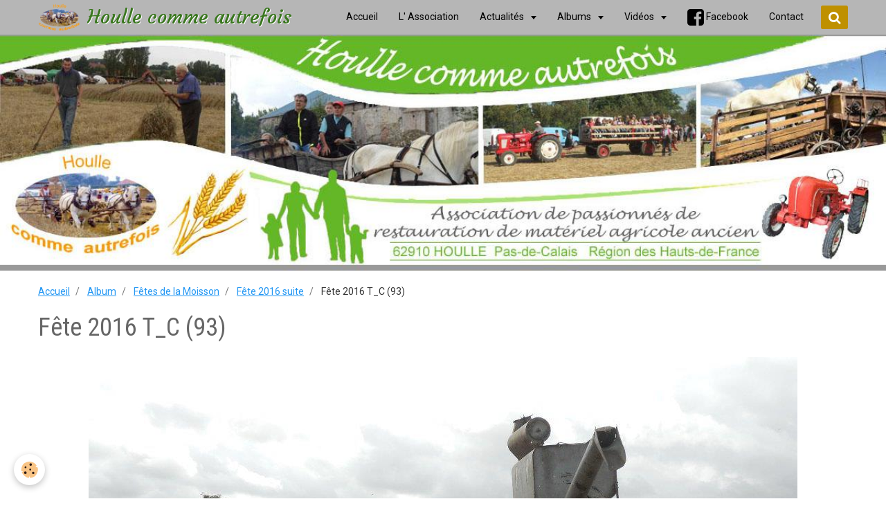

--- FILE ---
content_type: text/html; charset=UTF-8
request_url: http://www.houllecommeautrefois.fr/album-photos/fetes-de-la-moisson/fete-2016-suite/fete-2016-t-c-93.html
body_size: 60201
content:
<!DOCTYPE html>
<html lang="fr">
    <head>
        <title>Fête 2016 T_C (93)</title>
        <!-- smart / basic -->
<meta http-equiv="Content-Type" content="text/html; charset=utf-8">
<!--[if IE]>
<meta http-equiv="X-UA-Compatible" content="IE=edge">
<![endif]-->
<meta name="viewport" content="width=device-width, initial-scale=1, maximum-scale=1.0, user-scalable=no">
<meta name="msapplication-tap-highlight" content="no">
  <link rel="image_src" href="http://www.houllecommeautrefois.fr/medias/album/fete-2016-t-c-93.jpg" />
  <meta property="og:image" content="http://www.houllecommeautrefois.fr/medias/album/fete-2016-t-c-93.jpg" />
  <link href="//www.houllecommeautrefois.fr/fr/themes/designlines/60240eb4dd6103a1ced5cfbd.css?v=55d5dc55cfd83b8a8b011e871e9d99c8" rel="stylesheet">
  <link rel="canonical" href="http://www.houllecommeautrefois.fr/album-photos/fetes-de-la-moisson/fete-2016-suite/fete-2016-t-c-93.html">
<meta name="generator" content="La clé web (lacleweb.fr)">

<link rel="icon" href="http://www.houllecommeautrefois.fr/medias/site/favicon/hca.ico">




<link href="https://fonts.googleapis.com/css?family=Roboto+Slab" rel="stylesheet">

        <meta name="theme-color" content="rgba(153,  153,  153, 0.71)">
        <meta name="msapplication-navbutton-color" content="rgba(153,  153,  153, 0.71)">
        <meta name="apple-mobile-web-app-capable" content="yes">
        <meta name="apple-mobile-web-app-status-bar-style" content="black-translucent">

                
                                    
                                    
                                     
                                                                                                                    
            <link href="https://fonts.googleapis.com/css?family=Roboto:300,400,700%7CRoboto%20Condensed:300,400,700%7CCourgette:300,400,700&display=swap" rel="stylesheet">
        
        <link href="https://maxcdn.bootstrapcdn.com/font-awesome/4.7.0/css/font-awesome.min.css" rel="stylesheet">

        <link href="//www.houllecommeautrefois.fr/themes/combined.css?v=6_1646067808_224" rel="stylesheet">

        <!-- EMS FRAMEWORK -->
        <script src="//www.houllecommeautrefois.fr/medias/static/themes/ems_framework/js/jquery.min.js"></script>
        <!-- HTML5 shim and Respond.js for IE8 support of HTML5 elements and media queries -->
        <!--[if lt IE 9]>
        <script src="//www.houllecommeautrefois.fr/medias/static/themes/ems_framework/js/html5shiv.min.js"></script>
        <script src="//www.houllecommeautrefois.fr/medias/static/themes/ems_framework/js/respond.min.js"></script>
        <![endif]-->
        <script src="//www.houllecommeautrefois.fr/medias/static/themes/ems_framework/js/ems-framework.min.js?v=2090"></script>
        <script src="http://www.houllecommeautrefois.fr/themes/content.js?v=6_1646067808_224&lang=fr"></script>

            <script src="//www.houllecommeautrefois.fr/medias/static/js/rgpd-cookies/jquery.rgpd-cookies.js?v=2090"></script>
    <script>
                                    $(document).ready(function() {
            $.RGPDCookies({
                theme: 'ems_framework',
                site: 'www.houllecommeautrefois.fr',
                privacy_policy_link: '/about/privacypolicy/',
                cookies: [{"id":null,"favicon_url":"","enabled":true,"model":"addthis","title":"AddThis","short_description":"Partage social","long_description":"Nous utilisons cet outil afin de vous proposer des liens de partage vers des plateformes tiers comme Twitter, Facebook, etc.","privacy_policy_url":"https:\/\/www.oracle.com\/legal\/privacy\/addthis-privacy-policy.html","slug":"addthis"}],
                modal_title: 'Gestion\u0020des\u0020cookies',
                modal_description: 'd\u00E9pose\u0020des\u0020cookies\u0020pour\u0020am\u00E9liorer\u0020votre\u0020exp\u00E9rience\u0020de\u0020navigation,\nmesurer\u0020l\u0027audience\u0020du\u0020site\u0020internet,\u0020afficher\u0020des\u0020publicit\u00E9s\u0020personnalis\u00E9es,\nr\u00E9aliser\u0020des\u0020campagnes\u0020cibl\u00E9es\u0020et\u0020personnaliser\u0020l\u0027interface\u0020du\u0020site.',
                privacy_policy_label: 'Consulter\u0020la\u0020politique\u0020de\u0020confidentialit\u00E9',
                check_all_label: 'Tout\u0020cocher',
                refuse_button: 'Refuser',
                settings_button: 'Param\u00E9trer',
                accept_button: 'Accepter',
                callback: function() {
                    // website google analytics case (with gtag), consent "on the fly"
                    if ('gtag' in window && typeof window.gtag === 'function') {
                        if (window.jsCookie.get('rgpd-cookie-google-analytics') === undefined
                            || window.jsCookie.get('rgpd-cookie-google-analytics') === '0') {
                            gtag('consent', 'update', {
                                'ad_storage': 'denied',
                                'analytics_storage': 'denied'
                            });
                        } else {
                            gtag('consent', 'update', {
                                'ad_storage': 'granted',
                                'analytics_storage': 'granted'
                            });
                        }
                    }
                }
            });
        });
    </script>

        
                <script type="application/ld+json">
    {
        "@context" : "https://schema.org/",
        "@type" : "WebSite",
        "name" : "Houlle comme autrefois",
        "url" : "http://www.houllecommeautrefois.fr/"
    }
</script>
            </head>
    <body id="album-photos_run_fetes-de-la-moisson_fete-2016-suite_fete-2016-t-c-93" class="default">
        

        
        <!-- NAV -->
        <nav class="navbar navbar-top">
            <div class="container">
                <div class="navbar-header">
                                        <button data-toggle="collapse" data-target="#navbar" class="btn btn-link navbar-toggle">
                		<i class="fa fa-bars"></i>
					</button>
                                                            <a class="brand" href="http://www.houllecommeautrefois.fr/">
                                                <img src="http://www.houllecommeautrefois.fr/medias/site/logos/logo-2.png" alt="Houlle comme autrefois" class="visible-desktop">
                                                                        <span>Houlle comme autrefois</span>
                                            </a>
                                    </div>
                                <div id="navbar" class="collapse">
                        <ul class="nav navbar-nav">
                    <li>
                <a href="http://www.houllecommeautrefois.fr/">
                                        Accueil
                </a>
                            </li>
                    <li>
                <a href="http://www.houllecommeautrefois.fr/pages/page-1.html">
                                        L' Association
                </a>
                            </li>
                    <li class="subnav">
                <a href="http://www.houllecommeautrefois.fr/blog/" class="subnav-toggle" data-toggle="subnav">
                                        Actualités
                </a>
                                    <ul class="nav subnav-menu">
                                                    <li>
                                <a href="http://www.houllecommeautrefois.fr/blog/andaineuse-a-pois-de-marque-hume-tractor-rower-1963.html">
                                    Andaineuse à pois de marque Hume Tractor Rower 1963
                                </a>
                                                            </li>
                                                    <li>
                                <a href="http://www.houllecommeautrefois.fr/blog/fete-du-parc-naturel-regional-a-longuenesse.html">
                                    Fête du Parc Naturel Régional à Longuenesse
                                </a>
                                                            </li>
                                                    <li>
                                <a href="http://www.houllecommeautrefois.fr/blog/inscriptions-marche-du-terroir.html">
                                    Fête de la Moisson : Inscriptions Marché du Terroir
                                </a>
                                                            </li>
                                                    <li>
                                <a href="http://www.houllecommeautrefois.fr/blog/fete-de-la-moisson-de-houlle-2022-remerciements.html">
                                    Fête de la moisson de Houlle 2022 - Remerciements
                                </a>
                                                            </li>
                                                    <li>
                                <a href="http://www.houllecommeautrefois.fr/blog/programme-de-la-journee-du-dimanche-21-aout.html">
                                    Programme de la journée du dimanche 21 Aout
                                </a>
                                                            </li>
                                                    <li>
                                <a href="http://www.houllecommeautrefois.fr/blog/restauration-a-la-fete-de-la-moisson-ce-21-aout.html">
                                    Restauration à la Fête de la Moisson ce 21 août
                                </a>
                                                            </li>
                                                    <li>
                                <a href="http://www.houllecommeautrefois.fr/blog/fete-de-la-moisson-preparation-du-site-avec-le-battage-du-champ-de-ble.html">
                                    Fête de la moisson, préparation du site avec le battage du champ de blé
                                </a>
                                                            </li>
                                                    <li>
                                <a href="http://www.houllecommeautrefois.fr/blog/video-invitation-a-la-fete-de-la-moisson-2022.html">
                                    Vidéo Invitation à la Fête de la Moisson 2022
                                </a>
                                                            </li>
                                                    <li>
                                <a href="http://www.houllecommeautrefois.fr/blog/fete-de-la-moisson-sur-ce-site-situe-chemin-brule-a-houlle.html">
                                    Fête de la moisson sur ce site, situé chemin Brûlé à Houlle !
                                </a>
                                                            </li>
                                                    <li>
                                <a href="http://www.houllecommeautrefois.fr/blog/la-derniere-acquisition-une-moissonneuse-javeleuse-deering.html">
                                    La dernière acquisition : une moissonneuse javeleuse deering
                                </a>
                                                            </li>
                                                    <li>
                                <a href="http://www.houllecommeautrefois.fr/blog/assemblee-generale-de-l-association-le-jeudi-12-mai.html">
                                    Assemblée Génèrale de l'Association le jeudi 12 Mai Salle polyvalente
                                </a>
                                                            </li>
                                                    <li>
                                <a href="http://www.houllecommeautrefois.fr/blog/reprise-des-samedi-mecanique-samedi-30-avril.html">
                                    Reprise des "samedi mécanique" Samedi 30 avril
                                </a>
                                                            </li>
                                                    <li>
                                <a href="http://www.houllecommeautrefois.fr/blog/necrologie-mr-georges-mesmacre.html">
                                    Nécrologie : Mr Georges Mesmacre
                                </a>
                                                            </li>
                                                    <li>
                                <a href="http://www.houllecommeautrefois.fr/blog/un-chariot-fourrager-de-1900-retrouve-sa-jeunesse-lvdn.html">
                                    Un chariot fourrager de 1900 retrouve sa jeunesse !  LVDN
                                </a>
                                                            </li>
                                                    <li>
                                <a href="http://www.houllecommeautrefois.fr/blog/les-restaurations-de-materiel-les-bricoleurs-du-samedi.html">
                                    Les restaurations de matériel - Les bricoleurs du samedi
                                </a>
                                                            </li>
                                                    <li>
                                <a href="http://www.houllecommeautrefois.fr/blog/pour-faire-suite-au-moulin-de-terdeghem-le-moulin-de-nortbecourt-qui-est-en-train-de-faire-peau-neuve.html">
                                    Pour faire suite au moulin de Terdeghem : le moulin de Nortbecourt qui est en train de faire peau neuve !
                                </a>
                                                            </li>
                                                    <li>
                                <a href="http://www.houllecommeautrefois.fr/blog/une-sortie-en-groupe-au-steenmeulen-a-terdeghem.html">
                                    une sortie en groupe au steenmeulen à Terdeghem.
                                </a>
                                                            </li>
                                                    <li>
                                <a href="http://www.houllecommeautrefois.fr/blog/notre-association-a-participe-a-la-fete-de-la-moisson-a-eecke.html">
                                    Notre association a participé à la fête de la moisson à Eecke
                                </a>
                                                            </li>
                                                    <li>
                                <a href="http://www.houllecommeautrefois.fr/blog/houlle-comme-autrefois-a-la-fete-des-moissons-de-boiry-becquerelle.html">
                                    Houlle comme autrefois à la fête des moissons de Boiry Becquerelle
                                </a>
                                                            </li>
                                                    <li>
                                <a href="http://www.houllecommeautrefois.fr/blog/un-nouveau-president-elu-lors-de-l-assemblee-generale-de-houlle-comme-autrefois.html">
                                    Un nouveau Président élu lors de l'Assemblée Générale de Houlle comme autrefois
                                </a>
                                                            </li>
                                                    <li>
                                <a href="http://www.houllecommeautrefois.fr/blog/participation-aux-vieilles-mecaniques-campagnettoises-de-l-aa.html">
                                    Participation aux Vieilles Mécaniques Campagnettoises de l’Aa
                                </a>
                                                            </li>
                                                    <li>
                                <a href="http://www.houllecommeautrefois.fr/blog/affiche-fete-de-la-moisson-19-aout-2018-1.html">
                                    Affiche Fête de la Moisson 19 août 2018
                                </a>
                                                            </li>
                                                    <li>
                                <a href="http://www.houllecommeautrefois.fr/blog/decouvrez-les-videos-des-fetes-de-la-moisson.html">
                                    Découvrez les vidéos des fêtes de la moisson
                                </a>
                                                            </li>
                                                    <li>
                                <a href="http://www.houllecommeautrefois.fr/blog/la-presse-parle-de-nous.html">
                                    La presse parle de nous
                                </a>
                                                            </li>
                                            </ul>
                            </li>
                    <li class="subnav">
                <a href="http://www.houllecommeautrefois.fr/album-photos/" class="subnav-toggle" data-toggle="subnav">
                                        Albums
                </a>
                                    <ul class="nav subnav-menu">
                                                    <li class="subnav">
                                <a href="http://www.houllecommeautrefois.fr/album-photos/fetes-de-la-moisson/" class="subnav-toggle" data-toggle="subnav">
                                    Fêtes de la Moisson
                                </a>
                                                                    <ul class="nav subnav-menu">
                                                                                    <li>
                                                <a href="http://www.houllecommeautrefois.fr/album-photos/fetes-de-la-moisson/fete-2024/">Fête 2024</a>
                                            </li>
                                                                                    <li>
                                                <a href="http://www.houllecommeautrefois.fr/album-photos/fetes-de-la-moisson/fete-2022/">Fête 2022</a>
                                            </li>
                                                                                    <li>
                                                <a href="http://www.houllecommeautrefois.fr/album-photos/fetes-de-la-moisson/fete-2018/">Fête 2018</a>
                                            </li>
                                                                                    <li>
                                                <a href="http://www.houllecommeautrefois.fr/album-photos/fetes-de-la-moisson/fete-2018-preparatifs/">Fête 2018 préparatifs</a>
                                            </li>
                                                                                    <li>
                                                <a href="http://www.houllecommeautrefois.fr/album-photos/fetes-de-la-moisson/fete-2016/">Fête 2016</a>
                                            </li>
                                                                                    <li>
                                                <a href="http://www.houllecommeautrefois.fr/album-photos/fetes-de-la-moisson/fete-2016-suite/">Fête 2016 suite</a>
                                            </li>
                                                                                    <li>
                                                <a href="http://www.houllecommeautrefois.fr/album-photos/fetes-de-la-moisson/fete-2014/">Fête 2014</a>
                                            </li>
                                                                                    <li>
                                                <a href="http://www.houllecommeautrefois.fr/album-photos/fetes-de-la-moisson/fete-2012/">Fête 2012</a>
                                            </li>
                                                                                    <li>
                                                <a href="http://www.houllecommeautrefois.fr/album-photos/fetes-de-la-moisson/fete-2010/">Fête 2010</a>
                                            </li>
                                                                                    <li>
                                                <a href="http://www.houllecommeautrefois.fr/album-photos/fetes-de-la-moisson/cat-2008/">Fête 2008</a>
                                            </li>
                                                                                    <li>
                                                <a href="http://www.houllecommeautrefois.fr/album-photos/fetes-de-la-moisson/moisson-eecke-2007/">Moisson Eecke 2007</a>
                                            </li>
                                                                                    <li>
                                                <a href="http://www.houllecommeautrefois.fr/album-photos/fetes-de-la-moisson/carriole-2007/">Carriole 2007</a>
                                            </li>
                                                                                    <li>
                                                <a href="http://www.houllecommeautrefois.fr/album-photos/fetes-de-la-moisson/cat-2006/">Fête 2006</a>
                                            </li>
                                                                                    <li>
                                                <a href="http://www.houllecommeautrefois.fr/album-photos/fetes-de-la-moisson/fete-2004/">Fête 2004</a>
                                            </li>
                                                                                    <li>
                                                <a href="http://www.houllecommeautrefois.fr/album-photos/fetes-de-la-moisson/fete-2004-suite/">Fête 2004 suite</a>
                                            </li>
                                                                                    <li>
                                                <a href="http://www.houllecommeautrefois.fr/album-photos/fetes-de-la-moisson/fete-2001/">Fête 2001</a>
                                            </li>
                                                                            </ul>
                                                            </li>
                                                    <li>
                                <a href="http://www.houllecommeautrefois.fr/album-photos/les-samedi-mecanique/">
                                    Les "Samedi mécanique"
                                </a>
                                                            </li>
                                                    <li class="subnav">
                                <a href="http://www.houllecommeautrefois.fr/album-photos/restauration-du-materiel/" class="subnav-toggle" data-toggle="subnav">
                                    Restauration du matériel
                                </a>
                                                                    <ul class="nav subnav-menu">
                                                                                    <li>
                                                <a href="http://www.houllecommeautrefois.fr/album-photos/restauration-du-materiel/restauration-d-un-chariot/">Restauration d'un chariot</a>
                                            </li>
                                                                                    <li>
                                                <a href="http://www.houllecommeautrefois.fr/album-photos/restauration-du-materiel/divers/">Divers</a>
                                            </li>
                                                                                    <li>
                                                <a href="http://www.houllecommeautrefois.fr/album-photos/restauration-du-materiel/batteuse-kuhn/">Batteuse KUHN</a>
                                            </li>
                                                                                    <li>
                                                <a href="http://www.houllecommeautrefois.fr/album-photos/restauration-du-materiel/batteuse-ouverte/">Batteuse ouverte</a>
                                            </li>
                                                                                    <li>
                                                <a href="http://www.houllecommeautrefois.fr/album-photos/restauration-du-materiel/batteuse-societe-francaise/">Batteuse Société Française</a>
                                            </li>
                                                                                    <li>
                                                <a href="http://www.houllecommeautrefois.fr/album-photos/restauration-du-materiel/manege/">Manège</a>
                                            </li>
                                                                                    <li>
                                                <a href="http://www.houllecommeautrefois.fr/album-photos/restauration-du-materiel/presse/">Presse</a>
                                            </li>
                                                                                    <li>
                                                <a href="http://www.houllecommeautrefois.fr/album-photos/restauration-du-materiel/restauration-2018/">Restauration 2018</a>
                                            </li>
                                                                            </ul>
                                                            </li>
                                                    <li>
                                <a href="http://www.houllecommeautrefois.fr/album-photos/collection-de-buvards/">
                                    Collection de buvards
                                </a>
                                                            </li>
                                                    <li>
                                <a href="http://www.houllecommeautrefois.fr/album-photos/articles-de-presse/">
                                    Articles de presse
                                </a>
                                                            </li>
                                                    <li>
                                <a href="http://www.houllecommeautrefois.fr/album-photos/materiel/">
                                    Matériel
                                </a>
                                                            </li>
                                                    <li class="subnav">
                                <a href="http://www.houllecommeautrefois.fr/album-photos/sorties/" class="subnav-toggle" data-toggle="subnav">
                                    Sorties
                                </a>
                                                                    <ul class="nav subnav-menu">
                                                                                    <li>
                                                <a href="http://www.houllecommeautrefois.fr/album-photos/sorties/terdeghem-2019/">Terdeghem 2019</a>
                                            </li>
                                                                                    <li>
                                                <a href="http://www.houllecommeautrefois.fr/album-photos/sorties/eecke-2019/">Eecke 2019</a>
                                            </li>
                                                                                    <li>
                                                <a href="http://www.houllecommeautrefois.fr/album-photos/sorties/boiry-becquerelle/">Boiry Becquerelle 2019</a>
                                            </li>
                                                                                    <li>
                                                <a href="http://www.houllecommeautrefois.fr/album-photos/sorties/campagnette/">Campagnette</a>
                                            </li>
                                                                            </ul>
                                                            </li>
                                            </ul>
                            </li>
                    <li class="subnav">
                <a href="http://www.houllecommeautrefois.fr/videos/" class="subnav-toggle" data-toggle="subnav">
                                        Vidéos
                </a>
                                    <ul class="nav subnav-menu">
                                                    <li class="subnav">
                                <a href="http://www.houllecommeautrefois.fr/videos/cat-2024/" class="subnav-toggle" data-toggle="subnav">
                                    2024
                                </a>
                                                                    <ul class="nav subnav-menu">
                                                                                    <li>
                                                <a href="http://www.houllecommeautrefois.fr/videos/cat-2024/panda-flandres-1.html">Panda Flandres 1</a>
                                            </li>
                                                                                    <li>
                                                <a href="http://www.houllecommeautrefois.fr/videos/cat-2024/fete-de-la-moisson-a-houlle-62.html">Fête de la moisson à  Houlle (62)</a>
                                            </li>
                                                                                    <li>
                                                <a href="http://www.houllecommeautrefois.fr/videos/cat-2024/vieux-tracteurs-au-cortege-fete-de-la-moisson-houlle-shorts-tracteurs-tradition-oldtimer.html">Vieux tracteurs au cortège Fête de la Moisson, Houlle #shorts #tracteurs #tradition #oldtimer</a>
                                            </li>
                                                                                    <li>
                                                <a href="http://www.houllecommeautrefois.fr/videos/cat-2024/fete-de-la-moisson-a-l-ancienne-a-houlle-62-le-18-aout-2024.html">Fête de la moisson à l'ancienne à Houlle (62) le 18 août 2024</a>
                                            </li>
                                                                                    <li>
                                                <a href="http://www.houllecommeautrefois.fr/videos/cat-2024/trait-du-nord-au-cortege-fete-de-la-moisson-houlle-shorts-traitdunord-cheval-patrimoinevivant.html">Trait du Nord au cortège Fête de la Moisson, Houlle #shorts #TraitduNord #cheval #patrimoinevivant</a>
                                            </li>
                                                                                    <li>
                                                <a href="http://www.houllecommeautrefois.fr/videos/cat-2024/celebration-moisson-18-aout-2024.html">Célébration Moisson 18 aout 2024</a>
                                            </li>
                                                                                    <li>
                                                <a href="http://www.houllecommeautrefois.fr/videos/cat-2024/la-magnifique-fete-de-la-moisson-a-houlle-activites-et-demonstrations-d-antan.html">La magnifique Fête de la moisson à Houlle </a>
                                            </li>
                                                                                    <li>
                                                <a href="http://www.houllecommeautrefois.fr/videos/cat-2024/fete-de-la-moisson-a-houlle-62-partie-2-les-tracteurs.html">Fête de la moisson à  Houlle (62) Partie 2: Les tracteurs</a>
                                            </li>
                                                                                    <li>
                                                <a href="http://www.houllecommeautrefois.fr/videos/cat-2024/staub-houlle-comme-autrefois-2024.html">STAUB houlle comme autrefois 2024</a>
                                            </li>
                                                                            </ul>
                                                            </li>
                                                    <li class="subnav">
                                <a href="http://www.houllecommeautrefois.fr/videos/cat-2022/" class="subnav-toggle" data-toggle="subnav">
                                    2022
                                </a>
                                                                    <ul class="nav subnav-menu">
                                                                                    <li>
                                                <a href="http://www.houllecommeautrefois.fr/videos/cat-2022/video-moisson-houlle-2022.html">Vidéo Moisson Houlle 2022</a>
                                            </li>
                                                                                    <li>
                                                <a href="http://www.houllecommeautrefois.fr/videos/cat-2022/video-moisson-virginie.html">Vidéo Moisson Virginie</a>
                                            </li>
                                                                                    <li>
                                                <a href="http://www.houllecommeautrefois.fr/videos/cat-2022/video-defile-joseph.html">Vidéo défilé Joseph</a>
                                            </li>
                                                                                    <li>
                                                <a href="http://www.houllecommeautrefois.fr/videos/cat-2022/faucheuse-javeleuse-de-1902-fete-de-la-moisson-houlle-2022.html">Faucheuse javeleuse de 1902 Vincent DEVIGNES</a>
                                            </li>
                                                                                    <li>
                                                <a href="http://www.houllecommeautrefois.fr/videos/cat-2022/pp4-hds-fete-de-la-moisson-houlle-2022.html">MOISSON HOULLE José DESCHAMPS</a>
                                            </li>
                                                                            </ul>
                                                            </li>
                                                    <li class="subnav">
                                <a href="http://www.houllecommeautrefois.fr/videos/cat-2018/" class="subnav-toggle" data-toggle="subnav">
                                    2018
                                </a>
                                                                    <ul class="nav subnav-menu">
                                                                                    <li>
                                                <a href="http://www.houllecommeautrefois.fr/videos/cat-2018/houlle-fe-te-de-la-moisson-2018.html">Houlle fête de la moisson 2018</a>
                                            </li>
                                                                                    <li>
                                                <a href="http://www.houllecommeautrefois.fr/videos/cat-2018/fete-de-la-moisson-a-houlle-pas-de-calais.html">Fête de la Moisson à Houlle 2018</a>
                                            </li>
                                                                                    <li>
                                                <a href="http://www.houllecommeautrefois.fr/videos/cat-2018/fete-de-la-moisson-a-houlle-pas-de-calais-1.html">Fête de la Moisson à Houlle 2018</a>
                                            </li>
                                                                                    <li>
                                                <a href="http://www.houllecommeautrefois.fr/videos/cat-2018/houlle-fete-de-la-moisson-promenade.html">HOULLE Fête de la Moisson promenade</a>
                                            </li>
                                                                            </ul>
                                                            </li>
                                                    <li class="subnav">
                                <a href="http://www.houllecommeautrefois.fr/videos/cat-2016/" class="subnav-toggle" data-toggle="subnav">
                                    2016
                                </a>
                                                                    <ul class="nav subnav-menu">
                                                                                    <li>
                                                <a href="http://www.houllecommeautrefois.fr/videos/cat-2016/moisson-houlle-comme-autrefois-2016.html">Moisson Houlle comme autrefois 2016</a>
                                            </li>
                                                                                    <li>
                                                <a href="http://www.houllecommeautrefois.fr/videos/cat-2016/moisson-houlle-comme-autrefois-2016-pietineuse.html">Moisson Houlle comme autrefois 2016 Piétineuse</a>
                                            </li>
                                                                                    <li>
                                                <a href="http://www.houllecommeautrefois.fr/videos/cat-2016/moisson-houlle-comme-autrefois-21-aout-2016.html">Moisson Houlle comme autrefois 21 aout 2016</a>
                                            </li>
                                                                                    <li>
                                                <a href="http://www.houllecommeautrefois.fr/videos/cat-2016/preparation-fete-de-la-moisson-houlle-2016.html">Préparation fête de la moisson HOULLE 2016</a>
                                            </li>
                                                                                    <li>
                                                <a href="http://www.houllecommeautrefois.fr/videos/cat-2016/houlle-dentelle-au-fuseau.html">Houlle - Dentelle au fuseau 2016</a>
                                            </li>
                                                                                    <li>
                                                <a href="http://www.houllecommeautrefois.fr/videos/cat-2016/houlle-miniatures-machines-moisson-a-l-ancienne.html">Houlle - Miniatures machines moisson à l'ancienne 2016</a>
                                            </li>
                                                                                    <li>
                                                <a href="http://www.houllecommeautrefois.fr/videos/cat-2016/houlle-lacher-de-pigeons.html">HOULLE - Lacher de pigeons 2016</a>
                                            </li>
                                                                            </ul>
                                                            </li>
                                                    <li class="subnav">
                                <a href="http://www.houllecommeautrefois.fr/videos/cat-2012/" class="subnav-toggle" data-toggle="subnav">
                                    2012
                                </a>
                                                                    <ul class="nav subnav-menu">
                                                                                    <li>
                                                <a href="http://www.houllecommeautrefois.fr/videos/cat-2012/26-08-2012-moisson-a-l-ancienne-houlle-62-la-video.html">26.08.2012 moisson a l ancienne houlle (62)  la vidéo</a>
                                            </li>
                                                                                    <li>
                                                <a href="http://www.houllecommeautrefois.fr/videos/cat-2012/26-08-12-moisson-a-l-ancienne-a-houlle-62.html">26.08.12 moisson a l ancienne  a houlle (62)</a>
                                            </li>
                                                                            </ul>
                                                            </li>
                                                    <li class="subnav">
                                <a href="http://www.houllecommeautrefois.fr/videos/divers/" class="subnav-toggle" data-toggle="subnav">
                                    2010
                                </a>
                                                                    <ul class="nav subnav-menu">
                                                                                    <li>
                                                <a href="http://www.houllecommeautrefois.fr/videos/divers/houlle-2010-wmv.html">Houlle 2010.wmv</a>
                                            </li>
                                                                                    <li>
                                                <a href="http://www.houllecommeautrefois.fr/videos/divers/fete-de-la-moisson-a-houlle-2.html">fete de la moisson 2010</a>
                                            </li>
                                                                            </ul>
                                                            </li>
                                                    <li class="subnav">
                                <a href="http://www.houllecommeautrefois.fr/videos/cat-2008/" class="subnav-toggle" data-toggle="subnav">
                                    2008
                                </a>
                                                                    <ul class="nav subnav-menu">
                                                                                    <li>
                                                <a href="http://www.houllecommeautrefois.fr/videos/cat-2008/fete-de-la-moisson-a-houlle.html">Fête de la moisson 2008</a>
                                            </li>
                                                                                    <li>
                                                <a href="http://www.houllecommeautrefois.fr/videos/cat-2008/fete-de-la-moisson-a-houlle-1.html">Fête de la moisson 2008</a>
                                            </li>
                                                                            </ul>
                                                            </li>
                                                    <li class="subnav">
                                <a href="http://www.houllecommeautrefois.fr/videos/cat-2005/" class="subnav-toggle" data-toggle="subnav">
                                    2005
                                </a>
                                                                    <ul class="nav subnav-menu">
                                                                                    <li>
                                                <a href="http://www.houllecommeautrefois.fr/videos/cat-2005/cariole-2005.html">Cariole 2005</a>
                                            </li>
                                                                            </ul>
                                                            </li>
                                                    <li class="subnav">
                                <a href="http://www.houllecommeautrefois.fr/videos/cat-2004/" class="subnav-toggle" data-toggle="subnav">
                                    2004
                                </a>
                                                                    <ul class="nav subnav-menu">
                                                                                    <li>
                                                <a href="http://www.houllecommeautrefois.fr/videos/cat-2004/moisson-2004-1.html">Moisson 2004 1</a>
                                            </li>
                                                                                    <li>
                                                <a href="http://www.houllecommeautrefois.fr/videos/cat-2004/moisson-2004-2.html">Moisson 2004 2</a>
                                            </li>
                                                                                    <li>
                                                <a href="http://www.houllecommeautrefois.fr/videos/cat-2004/moisson-2004-3.html">Moisson 2004 3</a>
                                            </li>
                                                                                    <li>
                                                <a href="http://www.houllecommeautrefois.fr/videos/cat-2004/moisson-2004-4.html">Moisson 2004 4</a>
                                            </li>
                                                                                    <li>
                                                <a href="http://www.houllecommeautrefois.fr/videos/cat-2004/moisson-2004-5.html">Moisson 2004 5</a>
                                            </li>
                                                                            </ul>
                                                            </li>
                                                    <li class="subnav">
                                <a href="http://www.houllecommeautrefois.fr/videos/cat-2001/" class="subnav-toggle" data-toggle="subnav">
                                    2001
                                </a>
                                                                    <ul class="nav subnav-menu">
                                                                                    <li>
                                                <a href="http://www.houllecommeautrefois.fr/videos/cat-2001/premiere-fete-de-la-moisson-a-houlle-en-aout-2001-video-2.html">Première fête de la moisson à Houlle en Août 2001 video 1</a>
                                            </li>
                                                                                    <li>
                                                <a href="http://www.houllecommeautrefois.fr/videos/cat-2001/premiere-fete-de-la-moisson-a-houlle-en-aout-2001-video-3.html">Première fête de la moisson à Houlle en Août 2001 video 2</a>
                                            </li>
                                                                                    <li>
                                                <a href="http://www.houllecommeautrefois.fr/videos/cat-2001/premiere-fete-de-la-moisson-a-houlle-en-aout-2001-video-5.html">Première fête de la moisson à Houlle en Août 2001 video 3</a>
                                            </li>
                                                                                    <li>
                                                <a href="http://www.houllecommeautrefois.fr/videos/cat-2001/premiere-fete-de-la-moisson-a-houlle-en-aout-2001-video-1.html">Première fête de la moisson à Houlle en Août 2001 vidéo 4</a>
                                            </li>
                                                                                    <li>
                                                <a href="http://www.houllecommeautrefois.fr/videos/cat-2001/premiere-fete-de-la-moisson-a-houlle-en-aout-2001-video-4.html">Première fête de la moisson à Houlle en Août 2001 video 5</a>
                                            </li>
                                                                            </ul>
                                                            </li>
                                                    <li class="subnav">
                                <a href="http://www.houllecommeautrefois.fr/videos/eecke/" class="subnav-toggle" data-toggle="subnav">
                                    Eecke
                                </a>
                                                                    <ul class="nav subnav-menu">
                                                                                    <li>
                                                <a href="http://www.houllecommeautrefois.fr/videos/eecke/eecke-avec-la-ste-philharmonique-de-steenvoorde.html">Eecke 2017 avec la Sté Philharmonique de Steenvoorde</a>
                                            </li>
                                                                                    <li>
                                                <a href="http://www.houllecommeautrefois.fr/videos/eecke/flandr-actu-62-la-fete-des-moissons-a-eecke.html">Flandr'actu #62 La fête des moissons à Eecke</a>
                                            </li>
                                                                                    <li>
                                                <a href="http://www.houllecommeautrefois.fr/videos/eecke/eecke-2017-039.html">eecke 2017 </a>
                                            </li>
                                                                                    <li>
                                                <a href="http://www.houllecommeautrefois.fr/videos/eecke/eecke.html">EECKE 2017</a>
                                            </li>
                                                                                    <li>
                                                <a href="http://www.houllecommeautrefois.fr/videos/eecke/suite-fete-des-moissons-a-eecke.html">Suite - Fête des moissons à Eecke</a>
                                            </li>
                                                                                    <li>
                                                <a href="http://www.houllecommeautrefois.fr/videos/eecke/flandr-actu-62-la-fete-des-moissons-a-eecke-1.html">Flandr'actu #62 La fête des moissons à Eecke</a>
                                            </li>
                                                                                    <li>
                                                <a href="http://www.houllecommeautrefois.fr/videos/eecke/fete-des-moissons-a-eecke-avec-cricri-et-jp.html">Fête des moissons à Eecke avec Cricri et JP !</a>
                                            </li>
                                                                            </ul>
                                                            </li>
                                            </ul>
                            </li>
                    <li>
                <a href="https://www.facebook.com/fetedelamoissonhoulle"onclick="window.open(this.href);return false;">
                                                                                                                                                                        <i class="fa fa-facebook-square fa-2x"></i>
                                        Facebook
                </a>
                            </li>
                    <li>
                <a href="http://www.houllecommeautrefois.fr/contact">
                                        Contact
                </a>
                            </li>
            </ul>

                </div>
                
                                <div class="navbar-buttons">
                                                            <div class="navbar-search">
                        <a class="btn btn-primary" href="javascript:void(0)">
                            <i class="fa fa-search fa-lg"></i>
                        </a>
                        <form method="get" action="http://www.houllecommeautrefois.fr/search/site/" class="hide">
                            <div class="input-group">
                            	<div class="input-group-addon">
                    				<i class="fa fa-search"></i>
                    			</div>
                                <input type="text" name="q" value="" placeholder="Votre recherche" pattern=".{3,}" required title="Seuls les mots de plus de deux caractères sont pris en compte lors de la recherche.">
                        		<div class="input-group-btn">
                    				<button type="submit" class="btn btn-primary">OK</button>
                    			</div>
                            </div>
                        </form>
                    </div>
                                                        </div>
                            </div>
        </nav>
                <!-- HEADER -->
        <header id="header" class="visible-desktop">
                        &nbsp;
                    </header>
        <!-- //HEADER -->
        
        <!-- WRAPPER -->
                                                                <div id="wrapper" class="container without-sidebar">
            <!-- MAIN -->
            <div id="main">
                                       <ol class="breadcrumb">
                  <li>
            <a href="http://www.houllecommeautrefois.fr/">Accueil</a>
        </li>
                        <li>
            <a href="http://www.houllecommeautrefois.fr/album-photos/">Album</a>
        </li>
                        <li>
            <a href="http://www.houllecommeautrefois.fr/album-photos/fetes-de-la-moisson/">Fêtes de la Moisson</a>
        </li>
                        <li>
            <a href="http://www.houllecommeautrefois.fr/album-photos/fetes-de-la-moisson/fete-2016-suite/">Fête 2016 suite</a>
        </li>
                        <li class="active">
            Fête 2016 T_C (93)
         </li>
            </ol>
                                
                                                                    
                                <div class="view view-album" id="view-item" data-category="fete-2016-suite" data-id-album="5ac2322d69a76d116c0f67e3">
    <h1 class="view-title">Fête 2016 T_C (93)</h1>
    
    

    <p class="text-center">
        <img src="http://www.houllecommeautrefois.fr/medias/album/fete-2016-t-c-93.jpg" alt="Fête 2016 T_C (93)">
    </p>

    <ul class="category-navigation">
        <li>
                            <a href="http://www.houllecommeautrefois.fr/album-photos/fetes-de-la-moisson/fete-2016-suite/fete-2016-t-c-92.html" class="btn btn-default">
                    <i class="fa fa-angle-left fa-lg"></i>
                    <img src="http://www.houllecommeautrefois.fr/medias/album/fete-2016-t-c-92.jpg?fx=c_80_80" width="80" alt="">
                </a>
                    </li>

        <li>
            <a href="http://www.houllecommeautrefois.fr/album-photos/fetes-de-la-moisson/fete-2016-suite/" class="btn btn-small btn-default">Retour</a>
        </li>

        <li>
                            <a href="http://www.houllecommeautrefois.fr/album-photos/fetes-de-la-moisson/fete-2016-suite/fete-2016-t-c-94.html" class="btn btn-default">
                    <img src="http://www.houllecommeautrefois.fr/medias/album/fete-2016-t-c-94.jpg?fx=c_80_80" width="80" alt="">
                    <i class="fa fa-angle-right fa-lg"></i>
                </a>
                    </li>
    </ul>

    

<div class="plugins">
               <div id="social-59ef2d18b2ff4ed38159fb45" class="plugin" data-plugin="social">
    <div class="a2a_kit a2a_kit_size_32 a2a_default_style">
        <a class="a2a_dd" href="https://www.addtoany.com/share"></a>
        <a class="a2a_button_facebook"></a>
        <a class="a2a_button_twitter"></a>
        <a class="a2a_button_email"></a>
    </div>
    <script>
        var a2a_config = a2a_config || {};
        a2a_config.onclick = 1;
        a2a_config.locale = "fr";
    </script>
    <script async src="https://static.addtoany.com/menu/page.js"></script>
</div>    
    
    </div>
</div>

            </div>
            <!-- //MAIN -->

                    </div>
        <!-- //WRAPPER -->

                <!-- FOOTER -->
        <footer id="footer">
            <div id="footer-wrapper">
                <div class="container">
                                        <!-- CUSTOMIZE AREA -->
                    <div id="bottom-site">
                                                    <div id="rows-60240eb4dd6103a1ced5cfbd" class="rows" data-total-pages="1" data-current-page="1">
                                                            
                
                        
                        
                                
                                <div class="row-container rd-1 page_1" data-rowid="5e85fc18284ed2429c815521">
            	<div class="row-content">
        			                        			    <div class="row" data-role="line">

                    
                                                
                                                                        
                                                
                                                
						                                                                                    
                                        				<div data-role="cell" class="column" style="width:100%">
            					<div id="cell-5e85fc182850ea44ea98e644" class="column-content">            							<div><a href="http://www.mairiedehoulle.fr/" target="_blank" title="Blason houlle"><img alt="Blason houlle" height="75" src="/medias/images/blason-houlle.png?fx=r_100_100" width="100" /></a> <a href="https://www.facebook.com/fetedelamoissonhoulle/" target="_blank" title="facebook"><img alt="facebook" height="75" src="/medias/images/te-le-chargement.png" width="75" /></a> &nbsp; &nbsp;&nbsp;&nbsp; <a href="https://www.parc-opale.fr/" target="_blank"><img alt="Caps et marais dopale" height="74" src="/medias/images/caps-et-marais-dopale.png?fx=r_49_75" width="49" /></a></div>

<div>
<p class="all_rights_reserved">Houlle Comme Autrefois - Tous droits r&eacute;serv&eacute;s&nbsp;&nbsp;&nbsp;&nbsp;&nbsp;&nbsp;&nbsp;&nbsp;&nbsp;&nbsp;&nbsp;&nbsp;&nbsp;&nbsp;&nbsp;&nbsp;&nbsp;&nbsp;&nbsp;&nbsp;&nbsp;&nbsp;&nbsp;&nbsp;&nbsp;&nbsp;&nbsp;&nbsp;&nbsp;&nbsp;&nbsp;&nbsp;&nbsp;&nbsp;&nbsp;&nbsp;&nbsp;&nbsp;&nbsp;&nbsp;&nbsp;&nbsp;&nbsp;&nbsp;&nbsp;&nbsp;&nbsp;&nbsp;&nbsp;&nbsp;&nbsp;&nbsp;&nbsp;&nbsp;&nbsp;&nbsp;&nbsp;&nbsp; <u><a href="http://www.houllecommeautrefois.fr/about/legal/"><span style="color:#e67e22;"><strong>MENTIONS L&Eacute;GALES</strong></span></a></u></p>
</div>

            						            					</div>
            				</div>
																		        			</div>
                            		</div>
                        	</div>
						</div>

                                            </div>
                                                            <ul id="legal-mentions">
            <li><a href="http://www.houllecommeautrefois.fr/about/legal/">Mentions légales</a></li>
        <li><a id="cookies" href="javascript:void(0)">Gestion des cookies</a></li>
    
    
    
    
    </ul>
                                                        </div>
            </div>
        </footer>
        <!-- //FOOTER -->
        
        
        <script src="//www.houllecommeautrefois.fr/medias/static/themes/ems_framework/js/jquery.mobile.custom.min.js"></script>
        <script src="//www.houllecommeautrefois.fr/medias/static/themes/ems_framework/js/jquery.zoom.min.js"></script>
        <script src="http://www.houllecommeautrefois.fr/themes/custom.js?v=6_1646067808_224"></script>
                    

 





    </body>
</html>
